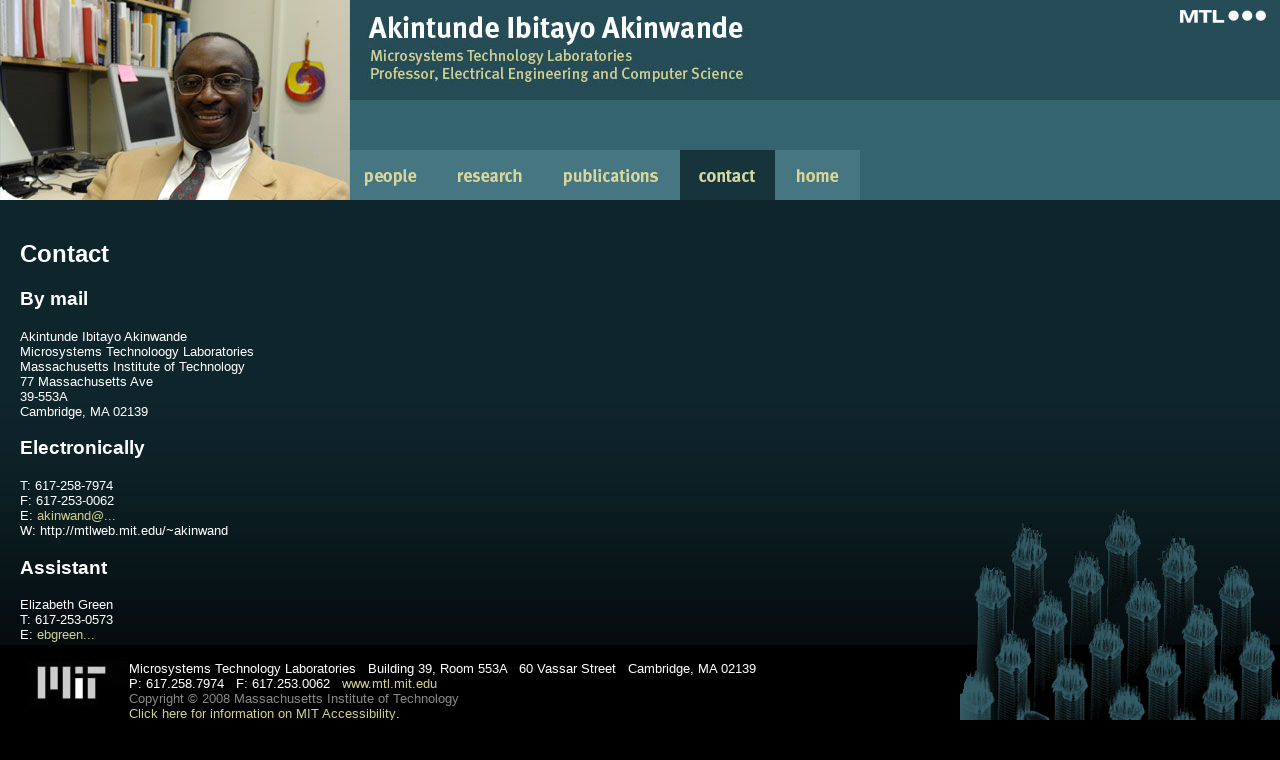

--- FILE ---
content_type: text/html
request_url: https://mtlsites.mit.edu/users/akinwand/contact.html
body_size: 3890
content:
<!DOCTYPE html PUBLIC "-//W3C//DTD XHTML 1.0 Transitional//EN" "http://www.w3.org/TR/xhtml1/DTD/xhtml1-transitional.dtd"><html xmlns="http://www.w3.org/1999/xhtml"><head><meta http-equiv="Content-Type" content="text/html; charset=UTF-8" /><title>Akintunde Ibitayo Akinwande</title><link href="css/main.css" rel="stylesheet" type="text/css" /></head><body id="contact-page"><div id="topright"><a href="http://mtlweb.mit.edu"><img src="img/mtl.jpg" alt="mtl" width="99" height="31" border="0" /></a></div><div id="container-page">  <div id="container-head">		    <div id="head">      <img src="img/tayo_pic.jpg" alt="Tayo" width="350" height="200" />      <h1><span>Akintunde Ibitayo Akinwande</span></h1>      <h2><span>Microsystems Technology Laboratories; Professor, Electrical Engineering and Computer Science</span></h2>      <div id="navigation">	  <ul>        <li class="people"><a href="people.html"><span><em>people</em></span></a></li>	    <li class="research"><a href="research.html"><span><em>research</em></span></a></li>	    <li class="publications"><a href="pubs.html"><span><em>publications</em></span></a></li>	    <li class="contact"><a href="contact.html"><span><em>contact</em></span></a></li>		<li class="home"><a href="index.html"><span><em>home</em></span></a></li>      </ul>	  </div>		  </div>  </div>  <div id="container-content">    <div id="content-left">	<h2>Contact</h2>	<h3>By mail</h3>	<p>Akintunde Ibitayo Akinwande<br />	  Microsystems Technoloogy Laboratories<br />	  Massachusetts Institute of Technology<br />	  77 Massachusetts Ave<br />	  39-553A<br />	  Cambridge, MA 02139</p>	<h3>Electronically</h3>	<p>T: 617-258-7974<br />	  F: 617-253-0062<br />	  E: <script type="text/javascript"><!--- script source = 'www.spamstop.org'function spamfreemail(){ vardom='&#x6D;&#x74;&#x6C;.&#x6D;&#x69;&#x74;.&#x65;&#x64;&#x75;',display='&#x61;&#x6B;&#x69;&#x6E;&#x77;&#x61;&#x6E;&#x64;&#x40;...',x40='&#x40;',part1='&#x6D;&#x61;&#x69;&#x6C;&#x74;&#x6F;:',name='&#x61;&#x6B;&#x69;&#x6E;&#x77;&#x61;&#x6E;&#x64;';document.write('<a title="'+display+'" href="'+part1+name+x40+dom+'">'+display+'<\/a>');}spamfreemail()--></script><br />W: http://mtlweb.mit.edu/~akinwand </p>    <h3>Assistant</h3>    <p>Elizabeth Green<br />      T: 617-253-0573<br />      E:<script type="text/javascript"><!--- script source = 'www.spamstop.org'function spamfreemail(){ vardom='&#x6D;&#x69;&#x74;.&#x65;&#x64;&#x75;',display='&#x65;&#x62;&#x67;&#x72;&#x65;&#x65;&#x6E;...',x40='&#x40;',part1='&#x6D;&#x61;&#x69;&#x6C;&#x74;&#x6F;:',name='&#x65;&#x62;&#x67;&#x72;&#x65;&#x65;&#x6E;';stuff='';document.write('<a title="'+display+'" href="'+part1+name+x40+dom+stuff+'">'+display+'<\/a>');}spamfreemail()--></script>          </p>    </div>	<div id="content-right">	</div>  </div>        <!-- #BeginLibraryItem "Library/footer.lbi" -->        <div id="container-foot">                <div id="foot"><p><a href="http://web.mit.edu"><img src="img/mit.jpg" alt="MIT" width="100" height="50" border="0" /></a>        Microsystems Technology Laboratories &nbsp; Building 39, Room 553A &nbsp;        60 Vassar Street &nbsp; Cambridge,        MA 02139<br />        P: 617.258.7974 &nbsp; F: 617.253.0062 &nbsp; <a href="http://www.mtl.mit.edu/">www.mtl.mit.edu </a><br /><span class="copyright">Copyright &copy; 2008 Massachusetts Institute of Technology</span><br /><a href="https://accessibility.mit.edu" target="_blank">Click here for information on MIT Accessibility</a>.</p>                </div>        </div><!-- #EndLibraryItem --></div><div id="bottomright"></div><!-- IE BUGS :( --><!--[if IE 6]><style>#bottomright { position: absolute; bottom: auto; margin: -181px -1px 0 0; }</style><![endif]--><!--[if IE 5]><style>#bottomright { display: none; }</style><![endif]--></body></html>

--- FILE ---
content_type: text/css
request_url: https://mtlsites.mit.edu/users/akinwand/css/main.css
body_size: 4097
content:
html, body {	margin: 0;	padding: 0;	height: 100%;	background-color: #000;}a, a:link, a:visited {	text-decoration: none;	color: #CECF8F	}a:hover, a:active {	text-decoration: underline;	}*{	font-family: "Lucida Grande", Lucida, Helvetica, Verdana, Arial;	}	#container-page {  margin: 0 auto;  width: 100%;  padding: 0;  text-align: left;  position: relative;  min-height: 100%; /* For Modern Browsers */  height: auto !important; /* For Modern Browsers */  height: 100%; /* For IE */}#container-head {  height: 200px;  width: auto;  margin: 0;  padding: 0;  background: url(../img/head_bg.jpg);}#head {	width: auto;	height: 200px;	}#head h1 {	background-image: url(../img/title_h1.jpg);	width: 410px;	height: 45px;	margin: 0 0 0 350px;	padding: 0;}#head h1 span, #head h2 span {	display: none;	}#head h2 {	background-image: url(../img/title_h2.jpg);	width: 410px;	height: 55px;	margin: 0 0 0 350px;	padding: 0;	}	#head img {	float: left;	clear: left;	}#container-content {	width: 100%;	margin: 0;	padding: 0;	padding-bottom: 120px;	background: #000 url(../img/tayo_01_09.jpg) repeat-x;}#container-content p {	font-size: .8em;}#container-content:after {  clear: both;  display: block;  font: 1px/0px serif;  content: ".";  height: 0;  visibility: hidden;}#content-left {	padding: 20px;	width: 600px;	float: left;	color: white;}#content-left td {padding: 5px;}ol.footnote {	font-size: .75em;}#content-right {  padding: 0px 0px 20px 0px;  width: 200px;  float: right;}#container-foot {	clear: both;	width: 100%;	position: absolute;	bottom: 0 !important;	height: 150px;	background-color: #000;	color: white;}#foot {	padding: 0;	margin: 1em 1em 0 1em;}#foot img {	margin: 0;	float: left;	clear: left;	}#foot p {	font: .8em "Lucida Grande", Lucida, Helvetica, Verdana, Arial normal;	margin-left: 1em;	margin-bottom: 0;	color: #fff;}#foot span.copyright { color: #888; }#topright {	right: 0;	top: 0;	width:100px;	height: 31px;	position: absolute;	z-index:2;}#bottomright {	background:url(../img/cnt_corner.png) no-repeat;	right: 0;	bottom: 0;	width:320px;	height: 210px;	position:fixed;	z-index:1;}/*----------------------------------------------------------------------------Navigation*/#navigation {	left: 350px;	top: 150px;	width: 510px;	height: 50px;	position: absolute;}#navigation ul {	list-style-type: none;	margin: 0;	padding: 0;}#navigation li {	float: left;	margin: 0;}#navigation li a span, #navigation li a em { display:none; }#navigation li, #navigation li a {	display: block;	position: relative;	width: auto;	height: 50px;	background-position: center top;}#navigation li a:hover span {	display: block;	position: relative;	height: 50px;	left: 0;	top: 0;	background-position: center center;}#navigation li.off {	display: block;	position: relative;	width: auto;		height: 50px;	background-position: center bottom;}#navigation li.people a,#navigation li.people a:hover span {	width: 85px;	background-image: url(../img/people.png);}#navigation li.research a,#navigation li.research a:hover span {	width: 110px;	background-image: url(../img/research.png);}#navigation li.publications a,#navigation li.publications a:hover span {	width: 135px;	background-image: url(../img/publications.png);}#navigation li.contact a,#navigation li.contact a:hover span {	width:95px;	background-image: url(../img/contact.png);}#navigation li.home a,#navigation li.home a:hover span {	width:85px;	background-image: url(../img/home.png);}body#people-page li.people a,body#research-page li.research a,body#publications-page li.publications a,body#contact-page li.contact a,body#home-page li.home a {	background-position: center bottom;}body#people-page li.people a:hover span,body#resarch-page li.research a:hover span,body#publications-page li.publications a:hover span,body#contact-page li.contact a:hover span, body#home-page li.home a:hover span {	display: none}